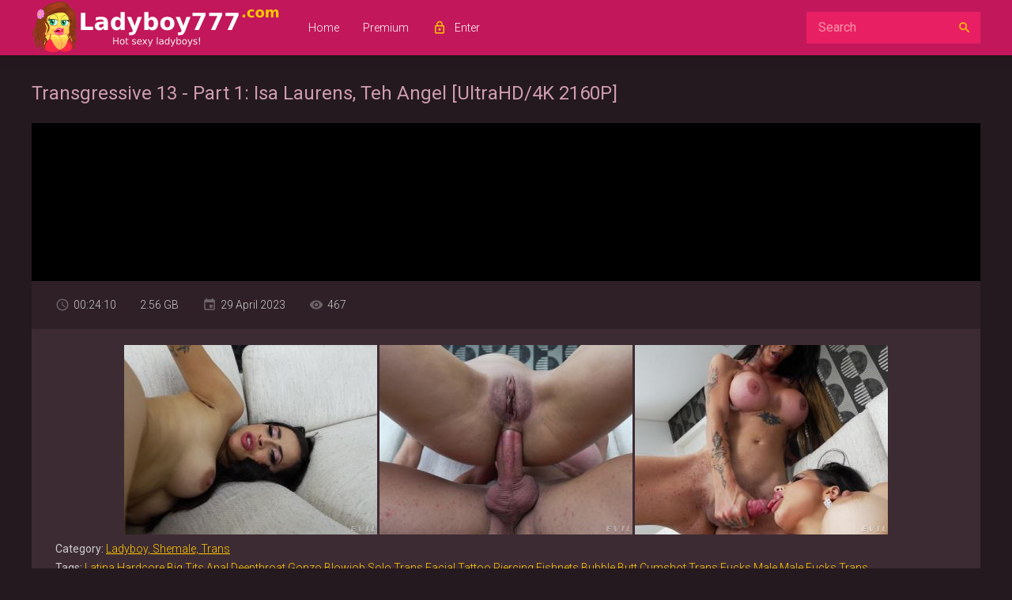

--- FILE ---
content_type: text/html; charset=utf-8
request_url: https://ladyboy777.com/360-transgressive-13-part-1-isa-laurens-teh-angel-ultrahd-4k-2160p.html
body_size: 8266
content:
<!DOCTYPE html>
<html lang="en">
<head>
	<meta charset="utf-8">
<title>Transgressive 13 - Part 1: Isa Laurens, Teh Angel UltraHD/4K 2160P &raquo; Ladyboy777 - The Hottest Shemale, Trans, and Ladyboy Videos</title>
<meta name="description" content=" Adventurous director JD's camera exposes and caresses five TS beauties in Transgressive 13. The action is diverse — one T-girl plays with a cisgender female; two trans players seduce men, and two more perform masturbation solos. Every scene conveys an exciting T-starlet's individual charms.">
<meta name="keywords" content="gives, Paola, Rainny, heels, Trans, Bella, trans, round, lingerie, Isa's, doggie, style, positions, Toned, tongue, Laurens, black, streaks, ejaculates, bikini">
<meta property="og:site_name" content="Ladyboy777 - The Hottest Shemale, Trans, and Ladyboy Videos">
<meta property="og:type" content="article">
<meta property="og:title" content="Transgressive 13 - Part 1: Isa Laurens, Teh Angel UltraHD/4K 2160P">
<meta property="og:url" content="https://ladyboy777.com/360-transgressive-13-part-1-isa-laurens-teh-angel-ultrahd-4k-2160p.html">
<meta name="news_keywords" content="Latina, Hardcore, Big Tits, Anal, Deepthroat, Gonzo, Blowjob, Solo, Trans, Facial, Tattoo, Piercing, Fishnets, Bubble Butt, Cumshot, Trans Fucks Male, Male Fucks Trans">
<meta property="og:image" content="https://img119.imagetwist.com/th/55781/m2w7qie3gkrv.jpg">
<meta property="og:description" content="Adventurous director JD's camera exposes and caresses five TS beauties in &quot;Transgressive 13.&quot; The action is diverse — one T-girl plays with a cisgender female; two trans players seduce men, and two more perform masturbation solos. Every scene conveys an exciting T-starlet's individual">
<link rel="search" type="application/opensearchdescription+xml" href="https://ladyboy777.com/index.php?do=opensearch" title="Ladyboy777 - The Hottest Shemale, Trans, and Ladyboy Videos">
<link rel="canonical" href="https://ladyboy777.com/360-transgressive-13-part-1-isa-laurens-teh-angel-ultrahd-4k-2160p.html">
<link rel="alternate" type="application/rss+xml" title="Ladyboy777 - The Hottest Shemale, Trans, and Ladyboy Videos" href="https://ladyboy777.com/rss.xml">
	 <meta name="viewport" content="width=device-width, initial-scale=1.0" />
	  <link rel="shortcut icon" href="/templates/snulovo/images/favicon.png" />
	  <link href="/templates/snulovo/style/styles.css" type="text/css" rel="stylesheet" />
	  <link href="/templates/snulovo/style/engine.css" type="text/css" rel="stylesheet" />
    <meta name="google-site-verification" content="-iOcA3hZOSaj6ev0r7VmtceDvQckcoKLKqYzo1FCQR8" />
	  <link href="https://fonts.googleapis.com/css?family=Roboto:300,400&amp;subset=cyrillic" rel="stylesheet"> 
    <meta name="v21728" content="21ac375c924c1947e30bd466ccd3006f" />
</head>

<body>

<div class="wrap">

	<div class="container wrap-container">

		<header class="topper clearfix">
			<a href="/" class="logo"><img src="/templates/snulovo/images/logo.png" alt=""></a>
			<ul class="topper-menu">
				<li><a href="/">Home</a></li>
				<li><a href="https://keep2share.cc/pr/21728" target="_blank">Premium</a></li>
				
				<li><a rel="nofollow" href="#" class="show-login" data-icon="lock_outline">Enter</a></li>
			</ul>
			<div class="hamburger-menu" data-icon="menu"></div>
			<div class="search-box">
				<form id="quicksearch" method="post">
					<input type="hidden" name="do" value="search" />
					<input type="hidden" name="subaction" value="search" />
					<div class="search-input">
						<input id="story" name="story" placeholder="Search" type="text" />
						<button type="submit" data-icon="search"></button>
					</div>
				</form>
			</div>
		</header>

		<!-- END HEADER -->

		<div class="content">
		    
			<!-- END NAV-COLUMN -->

			<main class="main-content">

				
				
				
				
				
				
				
				
				<div class="cont clearfix">
					
					<div id='dle-content'><article class="ignore-select video-page">

	<h1>Transgressive 13 - Part 1: Isa Laurens, Teh Angel [UltraHD/4K 2160P]</h1>
	<div class="full-page">
	<div class="player-behavior fx-row">
		<div class="player-box video-box">
			<script data-url="https://k2s.cc/file/0e18f129606f3" data-width="1000px" data-height="56.25%" src="https://k2s.cc/js/preview.js"></script>
			
		</div>
		
	</div>
	
	<div class="vpm clearfix"> <!-- video page meta :) -->
		
		
		<div class="vpm-float vpm-time" data-icon="access_time">00:24:10</div>
		<div class="vpm-float">2.56 GB</div>
		<div class="vpm-float vpm-date" data-icon="event">29 April 2023</div>
		<div class="vpm-float vpm-views" data-icon="remove_red_eye">467</div>
		
	</div>

	<div style="text-align: center;">
		<a href="https://static-cache.k2s.cc/thumbnail/0e18f129606f3/w960/3.jpeg" onclick="return hs.expand(this)"><img src="https://static-cache.k2s.cc/thumbnail/0e18f129606f3/w320h240/3.jpeg" alt=""></a>
		<a href="https://static-cache.k2s.cc/thumbnail/0e18f129606f3/w960/6.jpeg" onclick="return hs.expand(this)"><img src="https://static-cache.k2s.cc/thumbnail/0e18f129606f3/w320h240/6.jpeg" alt=""></a>
		<a href="https://static-cache.k2s.cc/thumbnail/0e18f129606f3/w960/9.jpeg" onclick="return hs.expand(this)"><img src="https://static-cache.k2s.cc/thumbnail/0e18f129606f3/w320h240/9.jpeg" alt=""></a>
	</div>
	
	<div class="vp-tags"><b>Category:</b> <a href="https://ladyboy777.com/ladyboy-shemale-trans/">Ladyboy, Shemale, Trans</a></div>
			
	<div class="vp-tags"><b>Tags:</b> <span><a href="https://ladyboy777.com/tags/Latina/">Latina</a></span> <span><a href="https://ladyboy777.com/tags/Hardcore/">Hardcore</a></span> <span><a href="https://ladyboy777.com/tags/Big%20Tits/">Big Tits</a></span> <span><a href="https://ladyboy777.com/tags/Anal/">Anal</a></span> <span><a href="https://ladyboy777.com/tags/Deepthroat/">Deepthroat</a></span> <span><a href="https://ladyboy777.com/tags/Gonzo/">Gonzo</a></span> <span><a href="https://ladyboy777.com/tags/Blowjob/">Blowjob</a></span> <span><a href="https://ladyboy777.com/tags/Solo/">Solo</a></span> <span><a href="https://ladyboy777.com/tags/Trans/">Trans</a></span> <span><a href="https://ladyboy777.com/tags/Facial/">Facial</a></span> <span><a href="https://ladyboy777.com/tags/Tattoo/">Tattoo</a></span> <span><a href="https://ladyboy777.com/tags/Piercing/">Piercing</a></span> <span><a href="https://ladyboy777.com/tags/Fishnets/">Fishnets</a></span> <span><a href="https://ladyboy777.com/tags/Bubble%20Butt/">Bubble Butt</a></span> <span><a href="https://ladyboy777.com/tags/Cumshot/">Cumshot</a></span> <span><a href="https://ladyboy777.com/tags/Trans%20Fucks%20Male/">Trans Fucks Male</a></span> <span><a href="https://ladyboy777.com/tags/Male%20Fucks%20Trans/">Male Fucks Trans</a></span></div>
	
	<div class="vp-desc full-text clearfix">
		Adventurous director JD's camera exposes and caresses five TS beauties in "Transgressive 13." The action is diverse — one T-girl plays with a cisgender female; two trans players seduce men, and two more perform masturbation solos. Every scene conveys an exciting T-starlet's individual charms. Scorching TS Isa Laurens and attractive cisgender female Teh Angel cavort in lingerie. Teh sucks Isa's hard dick; Isa pops out her big boobs. The powerhouse transsexual fucks the brunette babe's pussy doggie-style. Teh squats on Isa's rod for a wild anal reaming! Isa vigorously sodomizes Teh in multiple positions, making her gape! Isa cranks out an ejaculation, coating Teh's tongue with a creamy mess of she-cum. Fantastic TS Bella Castler has a pretty face, hot hair and makeup, beautifully tan skin, a bubble butt and a big cock. The trans diva teases, her bod bathed in sunlight. Toned, stunning Bella strokes her meaty money maker to maximum erection. She bends over to tuck her ample prick between her thighs. Bella jacks her joint, rattling her bracelet. She brings herself to climax and then stands to flaunt her spent, dangling root. Raven-haired trans doll Paola Santrelly displays her sexy figure in bikini underwear and clear heels. She gives bold stud Alex Vitor a blowjob. He gobbles her round tits, and his tongue spears her asshole. Paola takes an anal bang in spoon position. Alex gives her a slurping BJ, and then he drills Paola's bunghole with pile-driving authority! She gives ass-to-mouth head. Paola jerks off till she ejaculates. Alex's load douses her breasts; Paola rubs jism into her skin like lotion. Toned Yris is a head turner, her short, dark hair sporting blonde streaks. The gorgeous-faced, slender T-diva flaunts her body (lovely legs, round rear and an impressive she-boner) in black lingerie, fishnets and heels. Yris massages her thick she-schlong to full hard-on. We see her tan-lined titties and naked fun zone. Yris pulls on her penis in varying, perverted positions. She masturbates at a feverish pace. The T-Goddess ejaculates, and her lush lips blow us a kiss. Sexy-as-fuck TS Rainny Duarte commands attention in black strappy heels and a lacy, peach-colored bikini that accentuates her deeply tan skin and hot legs. She and bold, muscular stud Liu Gang exchange brisk hand jobs. Rainny gives Liu head; Liu rims her and then buttfucks her doggie-style. Rainny reciprocates, porking Liu up the ass. She spunks on her inner thigh. Liu streaks her abdomen with his own load of semen. In satisfied bliss, she tastes his sperm from her fingertips.
<br>
<br><b>Name roliks:</b> Transgressive 13 - Part 1: Isa Laurens, Teh Angel
<br><b>Genre:</b> Latina, Hardcore, Big Tits, Anal, Deepthroat, Gonzo, Blowjob, Solo, Trans, Facial, Tattoo, Piercing, Fishnets, Bubble Butt, Cumshot,  Trans Fucks Male, Male Fucks Trans
<br><b>Year:</b> 2023
	</div>
	
	<div class="vidoser-comms ignore-select" id="vidoser-comms">
		<div class="comms-title icon-l fx-row">
			<a href="https://k2s.cc/file/0e18f129606f3?site=femdomxxx.club" class="add-comm-btn btn" target="_blank">Download</a>
		</div>
		<!--dleaddcomments-->
		<!--dlecomments-->
		<!--dlenavigationcomments-->
	</div>
    </div>
	
	<div class="related">
		<h2>Related Vids:</h2>
		<div class="clearfix floats">
			
<div class="float">
	<div class="float-inner">
		<a href="https://ladyboy777.com/361-transgressive-13-part-2-ts-bella-castler-big-boner-solo-jack-ultrahd-4k-2160p.html" class="float-link">
			<div class="float-img img-resp">
				<img src="https://img165.imagetwist.com/th/55781/yjizgp74myy7.jpg" alt="Transgressive 13 - Part 2: TS Bella Castler Big Boner Solo Jack [UltraHD/4K 2160P]" />
			</div>
			<div class="float-title">Transgressive 13 - Part 2: TS Bella Castler Big Boner Solo Jack [UltraHD/4K 2160P]</div>
		</a>
	</div>
</div>
<div class="float">
	<div class="float-inner">
		<a href="https://ladyboy777.com/362-transgressive-13-part-3-ts-paola-santrelly-seduction-of-a-stud-ultrahd-4k-2160p.html" class="float-link">
			<div class="float-img img-resp">
				<img src="https://img69.imagetwist.com/th/55781/4ywr6mq03xms.jpg" alt="Transgressive 13 - Part 3: TS Paola Santrelly Seduction Of A Stud [UltraHD/4K 2160P]" />
			</div>
			<div class="float-title">Transgressive 13 - Part 3: TS Paola Santrelly Seduction Of A Stud [UltraHD/4K 2160P]</div>
		</a>
	</div>
</div>
<div class="float">
	<div class="float-inner">
		<a href="https://ladyboy777.com/363-transgressive-13-part-4-ts-yris-gorgeous-beauty-masturbates-ultrahd-4k-2160p.html" class="float-link">
			<div class="float-img img-resp">
				<img src="https://img350.imagetwist.com/th/55781/l6474xpust7h.jpg" alt="Transgressive 13 - Part 4: TS Yris Gorgeous Beauty Masturbates [UltraHD/4K 2160P]" />
			</div>
			<div class="float-title">Transgressive 13 - Part 4: TS Yris Gorgeous Beauty Masturbates [UltraHD/4K 2160P]</div>
		</a>
	</div>
</div>
<div class="float">
	<div class="float-inner">
		<a href="https://ladyboy777.com/50-isa-laurens-amp-teh-angel-ts-isa-laurens-amp-cis-girl-teh-angel-hd-720p.html" class="float-link">
			<div class="float-img img-resp">
				<img src="https://img350.imagetwist.com/th/55272/l662n68s3s2f.jpg" alt="Isa Laurens &amp; Teh Angel - TS ISA LAURENS &amp; CIS GIRL TEH ANGEL [HD 720P]" />
			</div>
			<div class="float-title">Isa Laurens &amp; Teh Angel - TS ISA LAURENS &amp; CIS GIRL TEH ANGEL [HD 720P]</div>
		</a>
	</div>
</div>
<div class="float">
	<div class="float-inner">
		<a href="https://ladyboy777.com/88-bella-castler-ts-bella-castler-big-boner-solo-jack-hd-720p.html" class="float-link">
			<div class="float-img img-resp">
				<img src="https://img165.imagetwist.com/th/55484/9pm5wex6y9wy.jpg" alt="Bella Castler - TS BELLA CASTLER Big Boner Solo Jack [HD 720P]" />
			</div>
			<div class="float-title">Bella Castler - TS BELLA CASTLER Big Boner Solo Jack [HD 720P]</div>
		</a>
	</div>
</div>
<div class="float">
	<div class="float-inner">
		<a href="https://ladyboy777.com/67-isabella-salvatore-amp-amanda-borges-ts-isabella-salvatore-amp-cisgender-girl-hd-720p.html" class="float-link">
			<div class="float-img img-resp">
				<img src="https://img350.imagetwist.com/th/55327/m0war4ofj8hh.jpg" alt="Isabella Salvatore &amp; Amanda Borges - TS Isabella Salvatore &amp; Cisgender Girl  [HD 720P]" />
			</div>
			<div class="float-title">Isabella Salvatore &amp; Amanda Borges - TS Isabella Salvatore &amp; Cisgender Girl  [HD 720P]</div>
		</a>
	</div>
</div>
		</div>
	</div>
	

</article></div>
				</div>

				
				
				
				
				

			</main>
			
			<!-- END MAIN-COLUMN -->
			
			
			<div class="nav-full">
				<ul class="nav fx-row fx-start">
					<li><a href="https://ladyboy777.com/ladyboy-shemale-trans/" class="is-active">Ladyboy, Shemale, Trans</a> <span>5780</span></li>
				</ul>
			</div>
			
			
		</div>
		
		<!-- END COLUMNS -->
		
		<footer class="bottomer">
			<div class="bottomer-text">
				2023
				<a href="/?do=feedback" rel="nofollow">feedback</a>
			</div>
			<div class="bottomer-agree">
				Footer text
			</div>
			<div class="bottomer-counter">
				<img src="/templates/snulovo/images/count.png" alt="" />
			</div>
            <br>
            <!--LiveInternet counter--><a href="https://www.liveinternet.ru/click"
target="_blank"><img id="licnt5DF4" width="88" height="31" style="border:0" 
title="LiveInternet: показано число просмотров и посетителей за 24 часа"
src="[data-uri]"
alt=""/></a><script>(function(d,s){d.getElementById("licnt5DF4").src=
"https://counter.yadro.ru/hit?t53.17;r"+escape(d.referrer)+
((typeof(s)=="undefined")?"":";s"+s.width+"*"+s.height+"*"+
(s.colorDepth?s.colorDepth:s.pixelDepth))+";u"+escape(d.URL)+
";h"+escape(d.title.substring(0,150))+";"+Math.random()})
(document,screen)</script><!--/LiveInternet-->

            
		</footer>
		
		<!-- END FOOTER -->
	
	</div>

	<!-- END CONTAINER -->
	
</div>

<!-- END WRAP -->

<!--noindex-->


	<div class="login-box" id="login-box" title="Авторизация">
		<form method="post">
			<input type="text" name="login_name" id="login_name" placeholder="Ваш логин"/>
			<input type="password" name="login_password" id="login_password" placeholder="Ваш пароль" />
			<button onclick="submit();" type="submit" title="Вход">Войти на сайт</button>
			<input name="login" type="hidden" id="login" value="submit" />
			<div class="lb-check">
				<input type="checkbox" name="login_not_save" id="login_not_save" value="1"/>
				<label for="login_not_save">Не запоминать меня</label> 
			</div>
			<div class="lb-lnk fx-row">
				<a href="https://ladyboy777.com/index.php?do=lostpassword">Забыли пароль?</a>
				<a href="/?do=register" class="log-register">Регистрация</a>
			</div>
		</form>
	
		
		
		
		
		
		
	
	</div>

<!--/noindex-->
<link href="/engine/editor/css/default.css?v=4e1d3" rel="stylesheet" type="text/css">
<script src="/engine/classes/js/jquery.js?v=4e1d3"></script>
<script src="/engine/classes/js/jqueryui.js?v=4e1d3" defer></script>
<script src="/engine/classes/js/dle_js.js?v=4e1d3" defer></script>
<script src="/engine/classes/highslide/highslide.js?v=4e1d3" defer></script>
<script src="/engine/classes/masha/masha.js?v=4e1d3" defer></script>
<script src="/templates/snulovo/js/libs.js"></script>
<script>
<!--
var dle_root       = '/';
var dle_admin      = '';
var dle_login_hash = '80aeebaa5657a3e6a3e2a3064bd12fab95203a48';
var dle_group      = 5;
var dle_skin       = 'snulovo';
var dle_wysiwyg    = '1';
var quick_wysiwyg  = '1';
var dle_min_search = '4';
var dle_act_lang   = ["Yes", "No", "Enter", "Cancel", "Save", "Delete", "Loading. Please, wait..."];
var menu_short     = 'Quick edit';
var menu_full      = 'Full edit';
var menu_profile   = 'View profile';
var menu_send      = 'Send message';
var menu_uedit     = 'Admin Center';
var dle_info       = 'Information';
var dle_confirm    = 'Confirm';
var dle_prompt     = 'Enter the information';
var dle_req_field  = 'Please fill in all the required fields';
var dle_del_agree  = 'Are you sure you want to delete it? This action cannot be undone';
var dle_spam_agree = 'Are you sure you want to mark the user as a spammer? This will remove all his comments';
var dle_c_title    = 'Send a complaint';
var dle_complaint  = 'Enter the text of your complaint to the Administration:';
var dle_mail       = 'Your e-mail:';
var dle_big_text   = 'Highlighted section of text is too large.';
var dle_orfo_title = 'Enter a comment to the detected error on the page for Administration ';
var dle_p_send     = 'Send';
var dle_p_send_ok  = 'Notification has been sent successfully ';
var dle_save_ok    = 'Changes are saved successfully. Refresh the page?';
var dle_reply_title= 'Reply to the comment';
var dle_tree_comm  = '0';
var dle_del_news   = 'Delete article';
var dle_sub_agree  = 'Do you really want to subscribe to this article’s comments?';
var dle_captcha_type  = '0';
var DLEPlayerLang     = {prev: 'Previous',next: 'Next',play: 'Play',pause: 'Pause',mute: 'Mute', unmute: 'Unmute', settings: 'Settings', enterFullscreen: 'Enable full screen mode', exitFullscreen: 'Disable full screen mode', speed: 'Speed', normal: 'Normal', quality: 'Quality', pip: 'PiP mode'};
var allow_dle_delete_news   = false;
var dle_search_delay   = false;
var dle_search_value   = '';
jQuery(function($){
FastSearch();

hs.graphicsDir = '/engine/classes/highslide/graphics/';
hs.wrapperClassName = 'rounded-white';
hs.outlineType = 'rounded-white';
hs.numberOfImagesToPreload = 0;
hs.captionEval = 'this.thumb.alt';
hs.showCredits = false;
hs.align = 'center';
hs.transitions = ['expand', 'crossfade'];

hs.lang = { loadingText : 'Loading...', playTitle : 'Watch slideshow (space) ', pauseTitle:'Pause', previousTitle : 'Previous image', nextTitle :'Next Image',moveTitle :'Move', closeTitle :'Close (Esc)',fullExpandTitle:'Enlarge to full size',restoreTitle:'Click to close image. Click and hold to move.',focusTitle:'Focus',loadingTitle:'Click to cancel'
};
hs.slideshowGroup='fullnews'; hs.addSlideshow({slideshowGroup: 'fullnews', interval: 4000, repeat: false, useControls: true, fixedControls: 'fit', overlayOptions: { opacity: .75, position: 'bottom center', hideOnMouseOut: true } });

});
//-->
</script>
<script type="text/javascript" src="/templates/snulovo/js/cookie_fav.js"></script>

<script>
document.addEventListener('DOMContentLoaded', function() {
    // Проверяем, что мы находимся на главной странице.
    // Обычно у главной страницы путь '/' или '/index.html' или пустая строка.
    if (window.location.pathname === '/' || window.location.pathname === '/index.html' || window.location.pathname === '') {

        // Находим контейнер, куда нужно добавить описание.
        // Судя по вашему шаблону, это <div class="site-desc">, который появляется на главной.
        const targetContainer = document.querySelector('main.main-content div.site-desc');

        // Если контейнер найден, добавляем в него SEO-блок.
        if (targetContainer) {
        
            // Создаем новый div для нашего SEO-контента.
            const seoBlock = document.createElement('div');
            seoBlock.className = 'seo-description';
            
            // Задаем стили, чтобы текст был виден на темном фоне.
            seoBlock.style.textAlign = 'left';
            seoBlock.style.color = '#fff';

            // HTML-содержимое блока с H2 и H3 тегами на английском.
            seoBlock.innerHTML = `
                <h2>Discover the Hottest Trans, Shemale, and Ladyboy Videos Online</h2>
                <p>Welcome to Ladyboy777.com, your ultimate destination for the sexiest ladyboy and shemale content on the web. We offer a massive collection of high-quality trans videos, featuring the most beautiful performers in the industry. Dive into our world of passion and explore countless scenes updated daily for your pleasure.</p>
                
                <h3>Explore a World of Diverse Fantasies</h3>
                <p>Our extensive library has something to satisfy every desire. Use our easy-to-navigate categories to find exactly what you're looking for. We feature a wide variety of performers and scenarios to ensure you always find something new and exciting.</p>
                
                <h3>Why Choose Ladyboy777.com?</h3>
                <p>We are dedicated to providing the best user experience with high-definition streaming on all your devices. Our website is designed for fast and easy browsing, so you can spend less time searching and more time enjoying the hottest ladyboy content available anywhere.</p>
            `;

            // Добавляем созданный блок в найденный контейнер.
            targetContainer.appendChild(seoBlock);
        }
    }
});
</script>

<script defer src="https://static.cloudflareinsights.com/beacon.min.js/vcd15cbe7772f49c399c6a5babf22c1241717689176015" integrity="sha512-ZpsOmlRQV6y907TI0dKBHq9Md29nnaEIPlkf84rnaERnq6zvWvPUqr2ft8M1aS28oN72PdrCzSjY4U6VaAw1EQ==" data-cf-beacon='{"version":"2024.11.0","token":"ad669edf2079454dad9f481226ceb997","r":1,"server_timing":{"name":{"cfCacheStatus":true,"cfEdge":true,"cfExtPri":true,"cfL4":true,"cfOrigin":true,"cfSpeedBrain":true},"location_startswith":null}}' crossorigin="anonymous"></script>
<script>(function(){function c(){var b=a.contentDocument||a.contentWindow.document;if(b){var d=b.createElement('script');d.innerHTML="window.__CF$cv$params={r:'9c0385d46ab4e148',t:'MTc2ODc5NjI1MA=='};var a=document.createElement('script');a.src='/cdn-cgi/challenge-platform/scripts/jsd/main.js';document.getElementsByTagName('head')[0].appendChild(a);";b.getElementsByTagName('head')[0].appendChild(d)}}if(document.body){var a=document.createElement('iframe');a.height=1;a.width=1;a.style.position='absolute';a.style.top=0;a.style.left=0;a.style.border='none';a.style.visibility='hidden';document.body.appendChild(a);if('loading'!==document.readyState)c();else if(window.addEventListener)document.addEventListener('DOMContentLoaded',c);else{var e=document.onreadystatechange||function(){};document.onreadystatechange=function(b){e(b);'loading'!==document.readyState&&(document.onreadystatechange=e,c())}}}})();</script></body>
</html>
<!-- DataLife Engine Copyright SoftNews Media Group (http://dle-news.ru) -->


--- FILE ---
content_type: text/css
request_url: https://ladyboy777.com/templates/snulovo/style/styles.css
body_size: 5088
content:
/* SET BASE
----------------------------------------------- */
* {background: transparent; margin: 0; padding: 0; outline: none; border: 0;
-webkit-box-sizing: border-box; -moz-box-sizing: border-box; box-sizing: border-box;}
ol, ul {list-style: none;}
blockquote, q {quotes: none;}
table {border-collapse: collapse; border-spacing: 0;}
input, select {vertical-align: middle;}
article, aside, figure, figure img, hgroup, footer, header, nav, section, main {display: block;}
img {max-width: 100%;}
.clr {clear: both;}
.clearfix:after {content: ""; display: table; clear: both;}

body {font: 14px Roboto, Tahoma, Geneva, sans-serif; line-height: 1.5; padding: 0; margin: 0;        
color: #ccc; background: #24191e; min-height: 100%; width: 100%; font-weight: 300;}
a {color: #ccc; text-decoration: none;}
a:hover, a:focus {color: #ffc800; text-decoration: none;}
h1, h2, h3, h4, h5 {font-weight: 400; font-size: 24px;}

button, textarea, input[type="text"], input[type="password"] {appearance: none; -webkit-appearance: none; font-size: 16px; 
font-family: Roboto !important;}

.btn, button, input[type="button"], input[type="submit"] {
display: inline-block; text-align: center; padding: 0 15px; height: 40px; line-height: 40px; cursor: pointer;  
background-color: #c2185b; color: #fff; font-size: 14px; border: 0px solid #e3e3e3; border-radius: 4px;}
.btn:hover, button:hover, input[type="button"]:hover, input[type="submit"]:hover 
{background-color: #c2185b; color: #fff; border-color: #9b59b6;}
button:active, input[type="button"]:active, input[type="submit"]:active {box-shadow: inset 0 1px 4px 0 rgba(0,0,0,0.1);}

input[type="text"], input[type="password"] {display: block; width: 100%; height: 40px; line-height: 40px; padding: 0 15px;
background-color: #444; color: #ccc;  border-radius: 4px; box-shadow: none; border: 0;}
input[type="text"]:focus, input[type="password"]:focus {}
input::-webkit-input-placeholder {color: #f994aa;}
input::-moz-placeholder {color: #f994aa;}
input:-moz-placeholder {color: #f994aa;}
input:-ms-input-placeholder {color: #f994aa;} 
input:focus::-webkit-input-placeholder {color: transparent}
input:focus::-moz-placeholder {color: transparent}
input:focus:-moz-placeholder {color: transparent}
input:focus:-ms-input-placeholder {color: transparent} 

select {height: 40px; border: 1px solid #111; background-color: #444; color: #ccc;}
textarea {display: block; width: 100%; padding: 15px; overflow: auto; vertical-align: top; resize: vertical; height: 90px; 
background-color: #444; color: #ccc;  border-radius: 4px; box-shadow: none; border: 0;}

.img-box, .img-wide, .img-square, .img-resp, .img-resp-vert, .img-resp-sq, .img-fit 
{overflow: hidden; position: relative; background-color: #222;}
.img-resp {padding-top: 60%;}
.img-resp-vert {padding-top: 140%;}
.img-resp-sq {padding-top: 100%;}
.img-box img, .img-square img, .img-resp img, .img-resp-vert img, .img-resp-sq img {width: 100%; min-height: 100%; display: block;}
.img-resp img, .img-resp-vert img, .img-resp-sq img {position: absolute; left: 0; top: 0;}
.img-wide img {width: 100%; display: block;}
.img-fit img {width: 100%; height: 100%; object-fit: cover;}
.nowrap {white-space: nowrap; overflow: hidden; text-overflow: ellipsis;}

.fx-row {display:-ms-flexbox;display:-webkit-flex;display:flex;-ms-flex-wrap:wrap;-webkit-flex-wrap:wrap;flex-wrap:wrap;
-ms-flex-pack:justify;-webkit-justify-content:space-between;justify-content:space-between;}
.fx-col {display:-ms-flexbox;display:-webkit-flex;display:flex; 
-ms-flex-direction:content;-webkit-flex-direction:content;flex-direction:content}
.fx-center {-ms-flex-pack:center;-webkit-justify-content:center;justify-content:center}
.fx-middle {-ms-flex-align:center;-webkit-align-items:center;align-items:center}
.fx-start {-webkit-justify-content:flex-start;justify-content:flex-start;}
.fx-first {-ms-flex-order: -1;-webkit-order: -1;order: -1;}
.fx-last {-ms-flex-order: 10;-webkit-order: 10;order: 10;}
.fx-1 {-ms-flex-preferred-size: 0; flex-basis: 0; -webkit-box-flex: 1; -ms-flex-positive: 1; flex-grow: 1; max-width: 100%;}

@font-face {font-family: 'Material Icons'; font-style: normal; font-weight: 400;
  src: local('Material Icons'),
    local('MaterialIcons-Regular'),
    url(../fonts/MaterialIcons-Regular.woff2) format('woff2'),
    url(../fonts//MaterialIcons-Regular.woff) format('woff'),
    url(../fonts/MaterialIcons-Regular.ttf) format('truetype');
}
.mat-icon, [data-icon]:before {font-family: 'Material Icons'; font-weight: normal; font-style: normal; font-size: inherit;
display: inline-block; vertical-align: top; line-height: inherit; text-transform: none; 
letter-spacing: normal; word-wrap: normal; white-space: nowrap;
direction: ltr; -webkit-font-smoothing: antialiased; text-rendering: optimizeLegibility;
-moz-osx-font-smoothing: grayscale; font-feature-settings: 'liga';}
[data-icon]:before {content: attr(data-icon);}

b, strong, h1, h2, h3, h4, h5 {font-weight: 400;}
.icon-left .mat-icon, .icon-left:before {margin-right: 0.4em;}
.hidden, #dofullsearch {display: none;}


/* BASIC GRID
----------------------------------------------- */
.wrap {min-width:320px; overflow:hidden; position: relative;}
.wrap-container {max-width:1200px; margin:0 auto; position:relative; z-index:10;}
.topper {background-color: #c2185b; box-shadow: 0 20px 20px -20px rgba(0,0,0,0.1); 
padding: 0px 2000px; margin: 0 -2000px 30px -2000px; height: 70px;}
.content {min-height: 80vh;}
.nav-content {width: 100%;}
.nav-side {width: 200px; margin-right: 30px;}
.bottomer {background-color: #3d2b33; position: relative; 
	padding: 15px 2070px; margin: 60px -2000px 0 -2000px;}

#gotop{position:fixed; width:50px; height:50px; line-height:50px; right:10px; bottom:10px; cursor:pointer; font-size:30px;
z-index:9998; display:none; opacity:1; background-color:#c2185b; color:#fff;
border-radius:50%; text-align:center; box-shadow: 0 1px 4px rgba(0,0,0,0.2);}


/* HEADER
----------------------------------------------- */
.logo {display: block; height: 70px; width: 320px; float: left;}
.topper-menu {float: left;}
.topper-menu li {float: left; margin-left: 30px;}
.topper-menu li a {display: block; line-height: 70px; color: #fff;}
.topper-menu a:before {color: #ffc800; margin-right: 10px; font-size: 18px;}
.topper-menu li a:hover {text-decoration: underline;}
.search-box {margin-top:15px; float: right;}
.search-input {width:100%; position:relative;}
.search-input input, .search-input input:focus {width:100%; padding:0 30px 0 15px; border-radius:0px; 
background-color:#e91f63; color:#f389a0; height:40px; line-height:40px; box-shadow: inset 0 0 0 1px #e91f63;}
.search-box button {position:absolute; right:0; top:0;
padding:0 !important; width:40px; 
font-size:18px; background:transparent !important; color: #ffc800 !important;}


/* NAV
----------------------------------------------- */
.nav {margin: 0 -10px 20px -10px;}
.nav li {width: 20%; position: relative;}
.nav li a {display: block; padding: 0 10px; line-height: 30px;}
.nav li a:hover, .nav li a.is-active {background-color: #c2185b; color: #fff;}
.nav li a:hover + span, .nav li a.is-active + span {color: #fff;}
.nav li span {position: absolute; right: 20px; top: 0; display: inline-block; line-height: 30px; 
	font-size: 12px; opacity: 0.7;}
.nav-side .nav li {width: 100%;}
.nav-full {background-color: #2e2026; box-shadow: 0 -20px 20px -20px rgba(0,0,0,0.1); 
padding: 30px 2000px; margin: 60px -2000px -60px -2000px;}
.nav-full .nav li {width: 25%;}
li span i {font-style: normal; display: inline; margin-left: 3px;}

/* SECT
----------------------------------------------- */
.main-content > h1, .main-content > h2 {font-size: 24px; margin-bottom: 20px; font-weight: 400;}
.site-desc > h1, .site-desc > h2 {font-size: 24px; margin-bottom: 10px; font-weight: 400; color: #ce9cb0;}
.site-desc {margin-bottom: 30px;}
.site-desc > p + p {margin-top: 10px;}
.floats .site-desc {padding-left: 15px; padding-right: 15px;}
.site-desc a {text-decoration:underline; color:#c2185b;}
h1 span, h2 span {color: #c2185b;}
.speedbar {font-size: 12px; color: #aaa; background-color: #111; 
	margin: -20px -30px 15px -30px; padding: 10px 30px;}
.speedbar a {}
.speedbar a:hover {text-decoration: underline;}


/* THUMBS
----------------------------------------------- */
.floats {margin: 0 -15px;}
.float {float: left; width: 33%; padding: 0 15px 30px 15px;}
.float-inner {position: relative;}
.float-link {display: block;}
.float-img {box-shadow:0 3px 8px 0 rgba(0,0,0,0.7);}
.float-img:before {content: ''; position:absolute; z-index: 10; left:0; bottom:0; width:100%; height:100px; 
background: linear-gradient(to bottom, rgba(0,0,0,0) 0%,rgba(0,0,0,0.7) 100%);}
.float-title {line-height: 20px; height: 20px; overflow: hidden; margin-top: 10px; 
white-space: nowrap; text-overflow: ellipsis;}
.float-meta {display: inline-block; border-top: 1px solid #ae1853; margin-top: 5px; padding-top: 1px;}
.float-meta > div {display: inline-block; margin-right: 10px; height: 16px; line-height: 16px; font-size: 12px;}
.float-meta > div:before {opacity: 0.5; font-size: 16px;}
.float-meta > div.float-rate:before {opacity: 1; color: #6cc43c;}
.float-meta > div.float-rate.low:before {content: "thumb_down"; color: #c2185b;}
.float-edit {right:10px; top:5px; position: absolute;}
.float-edit a {color: #fff; font-size: 16px;}

.float-model {width: 20%; text-align: center;}
.float-model .img-resp {padding-top: 140%;}
.float-model .float-title {height: 20px; margin-top: 15px;}
.float-model .float-meta {bottom: 50px;}
.float-model .float-meta > div {margin: 0 5px;}


/* PAGS
----------------------------------------------- */
.pagination {text-align: center; font-size: 16px; margin-bottom: 30px;}
.pagination-in > span, .pagination-in > a {display: inline-block; vertical-align: middle; margin: 0 2px 10px 2px; 
height: 40px; line-height: 40px; min-width: 40px; text-align: center; background-color: #3d2b33; padding: 0 10px; 
border: 1px solid #252324;}
.pagination-in > span:not(:first-child):not(:last-child):not(.nav_ext) {background-color: #c2185b; color: #fff;}


/* FOOTER
----------------------------------------------- */
.bottomer:before {content: '18+'; position: absolute; left: 2000px; top: 15px; 
background-color: #c2185b; color: #fff; width: 40px; height: 40px; text-align: center; line-height: 40px; 
border-radius: 50%;}
.bottomer-counter {position: absolute; right: 2000px; top: 15px;}
.bottomer-agree {margin-top: 7px; font-size: 12px;}
.bottomer-text a {color: #c2185b; text-decoration: underline; margin-left: 30px;}


/* FULL
----------------------------------------------- */
.full-page {background-color: #3d2b33; padding: 0 30px 20px 30px;}
.video-page h1 {margin-bottom: 20px;color: #ce9cb0;}
.vpm {margin: 0 -30px; margin-bottom: 20px; padding: 10px 30px; 
	border-bottom: 1px solid #2f262a; background-color: #2e2026;}
.related {width: 100%;}
.related h2 {margin: 20px 0; color: #ce9cb0;}

.vp-tags + .vp-desc {margin-top: 10px;}
.vp-tags {line-height:24px;}
.vp-tags a {color: #ffc800; text-decoration: underline;}
.vp-tags a:hover {text-decoration: none;}

.player-behavior {margin:0 -30px;}
.behavior-box {width: 370px; padding: 20px; text-align: center;}
.player-box {width: 100%;background: #000; min-height: 200px;padding: 5px;}
.behavior-box img {display: block;}

.behavior + .behavior {margin-top: 20px;}
.behavior-img {width: 95px; height: 95px; overflow: hidden;}
.behavior-desc {width: calc(100% - 110px); width: -webkit-calc(100% - 110px);}
.behavior-desc {}
.behavior:hover .behavior-desc {opacity: 1;}
.behavior {}
.behavior-title {line-height: 22px; max-height: 88px; overflow: hidden;}

.vpm-float {display: inline-block; float: left; height: 40px; line-height: 40px; margin-right: 30px; font-size: 14px;}
.vpm-float:before {opacity: 0.4; margin-right: 5px; font-size: 18px;}
.vpm-fav:before {opacity: 1; color: #c2185b;}
.vpm-fav > div {display: inline-block; vertical-align: top;}
.v-fav-in:hover {cursor: pointer; color: #ffc800;}
.vpm-err {margin-right: 0; float: right;}
.vpm-err:before, .vpm-err a {opacity: 1; color: #fff; background: #c2185b; padding: 10px 20px; border-radius: 40px;}

.vpm-rate {white-space:nowrap; text-align:center; height: 40px; float: left;}
.rate-plus, .rate-minus, .rate-counts {display:inline-block; vertical-align:middle;}
.rate-data {display:none;}
.rate-counts {width:160px; padding-top:0px; height:40px; position: relative; font-size: 12px;	}
.rate-plus, .rate-minus {cursor:pointer; width:40px; height:40px; text-align:center; font-size:24px; 
line-height:40px; margin-right: 7px; border-radius: 50%; transition: box-shadow .3s;}
.rate-plus {background-color:#6cc43c; color: #fff;}
.rate-minus {background-color:#c2185b; color: #fff;}
.rate-plus:hover, .rate-minus:hover {box-shadow: 0 0 20px 0 rgba(0,0,0,0.4);}
.rate-bar {width:100%; min-height:6px; height:6px; border-radius:4px; overflow:hidden; 
position:absolute; background-color:#c2185b; left: 0; right: 0; bottom: 5px;}
.rate-fill {width:50%; height:100%; position:absolute; left:0; top:0; background-color:#6cc43c; transition:width 1s linear;}
.rate-perc {margin-right:5px; font-size:18px; color:#6cc43c;}
#cookie_fav {cursor:pointer;}

/* FULL STORY STATIC
----------------------------------------------- */
.video-box embed, .video-box object, .video-box video, .video-box iframe, .video-box frame 
{max-width:100% !important; display:block; width:100%; height:530px;}
.mejs-container {max-width:100% !important;}
.full-text {line-height: 1.7;}
.full-text img:not(.emoji) {max-width:100%; margin:10px 0; display: none;}
.full-text > img[style*="left"], .full-text > .highslide img[style*="left"] {margin:0 10px 10px 0;}
.full-text > img[style*="right"], .full-text > .highslide img[style*="right"] {margin:0 0 10px 10px;}
.full-text a {text-decoration:underline; color:#ffc800;}
.full-text a:hover {text-decoration:none;}
.full-text h2, .full-text h3, .full-text h4, .full-text h5 {margin:10px 0; font-size:18px; font-weight:700;}
.full-text p {margin-bottom:10px;}
.full-text ul, .full-text ol {margin:0;}
.full-text ul li {list-style:disc; margin-left:40px;}
.full-text ol li {list-style:decimal; margin-left:40px;}

/* COMMENTS
----------------------------------------------- */
.vidoser-comms {margin-top: 20px;}
.comms-title {line-height:40px; font-weight: 500;}
.comms-title > span {font-size:14px;}
.add-comm-form {position:relative; margin:20px 0; display:none;}
.ac-soc {position:absolute; right:0px; top:-8px;}
.ac-soc:before {content:attr(data-label); display:inline-block; vertical-align:top; line-height:30px; margin-right:5px;}
.ac-soc a {display:inline-block; margin:0 0 0 3px; vertical-align:top;}
.ac-soc img {display:block; width:30px;}
.ac-inputs, .ac-textarea {margin-bottom:15px;}

.ac-av {width:40px; height:40px; border-radius:0%; float:left; margin-right:10px;
background:#fff url(../dleimages/noavatar.png) no-repeat; background-size:contain;}
.ac-title {font-weight:700; margin-bottom:15px; text-transform:uppercase;}
.ac-inputs input {width:49%;}
.ac-textarea textarea {height:85px;}
.ac-submit {}
.sec-answer + .sec-label {margin-top:10px;}
.ac-protect {margin-top:-10px; display:none;}
.ac-protect .label {font-size:12px;}
.ac-protect .sep-input {padding:10px 10px 10px 160px;}
.ac-protect input {}

.mass_comments_action {text-align:right; padding:5px 15px; background-color:#24191e; margin:20px 0 0 0;}
.last-comm-link {font-size:16px; margin-bottom:10px;}
.last-comm-link a {text-decoration:underline;}
.vidoser-comms {}

.comm {background-color:#24191e; padding:10px; padding-left:60px; margin-top:10px;}
.comm-av {width:40px; height:40px; float:left; margin-left:-50px;}
.comm-meta {margin-bottom:8px;}
.comm-meta span + span {margin-left:10px; opacity:0.8;}
.comm-author {font-weight:700;}
.comm-text {font:14px/18px Arial, Helvetica, sans-serif;}


/* LOGIN
----------------------------------------------- */
.login-box {background-color:#222; padding:20px; display:none;}
.lb-user {margin:-20px -20px 20px -20px; padding:20px; background-color:#111;  
display:flex; flex-flow:row wrap; justify-content:center; align-items:center;}
.lb-ava {width:80px; height:80px; border-radius:50%; margin-right:20px;}
.lb-name div {font-size:18px;}
.lb-name a {margin-top:10px;}
.lb-menu a {display:block; line-height:30px; padding:0 10px; background-color:#111;}
.lb-menu a:hover, .lb-menu a:hover .fa {background-color:#c2185b; color:#fff;}
.lb-menu a .fa {color:#593136; display: none;}
.login-box input[type="text"], .login-box input[type="password"], .login-box button, .lb-check 
{display:block; margin-bottom:20px; width:100%;}
.lb-check input {display:none;}
.lb-check input + label:before {width:14px; height:14px; margin-right:7px; cursor:pointer; position:relative; top:3px;
border-radius:3px; border:1px solid #ccc; content:""; background-color:#f6f6f6; display:inline-block;}
.lb-check input:checked + label:before {background-color:#e5050b;}
.lb-soc {margin:20px -20px -20px -20px; padding:20px; background-color:#111; text-align:center;}
.lb-soc a {display:inline-block; margin:10px 3px 0 3px; vertical-align:top;}
.lb-soc img {display:block; width:30px;}





/* ADAPTIVE
----------------------------------------------- */
.hamburger-menu {display:none;}
.bochello-panel {width:260px; height:100%; overflow-x:hidden; overflow-y:auto; background-color:#333; 
padding:0 10px; z-index:888; position:fixed; left:-260px; top:0; transition:left .4s; -webkit-transition:left .4s;}
.bochello-panel.active {left:0;}
.close-overlay {width:100%; height:100%; background-color:rgba(0,0,0,0.5); 
position:fixed; left:0; top:0; z-index:887; display:none;}
.bochello-panel a {display:block; padding:10px 50px 10px 0; color:#FFF; font-size:14px;
color:#FFF; border-bottom:1px solid #111;}
.bochello-panel li {position:relative; color:#FFF;}
.bochello-panel li span {position:absolute; right:10px; top:10px; opacity:0.8;}
.bochello-panel li a:before {color: #ffc800; margin-right: 10px;}


@media screen and (max-width: 1220px) {
body {background-image: none;}
.wrap-container {max-width:1000px; padding-left: 15px; padding-right: 15px;}
.nav-content, .topper-menu, .nav-full {display: none;}
.js-mob, .contents {display: block;}
.bottomer:before, .bottomer-counter {display: none;}
.bottomer {padding-left: 2000px; padding-right: 2000px;}
.float-model .float-rate {display: none;}

.hamburger-menu {display: block; float: right; width: 40px; height: 40px; line-height: 40px; text-align: center; 
cursor: pointer; background-color: #c2185b; color: #fff; margin: 15px 0 0 15px; font-size: 24px;}

.video-box embed, .video-box object, .video-box video, .video-box iframe, .video-box frame {height:400px;}
}

@media screen and (max-width: 950px) {
.wrap-container {max-width:768px;}
.float {width: 33.33%;}
.float-model {width: 25%;}

.behavior-box {display: none;}
.player-box {width: 100%;}
.vpm {display:-ms-flexbox;display:-webkit-flex;display:flex;-ms-flex-wrap:wrap;-webkit-flex-wrap:wrap;flex-wrap:wrap;
-ms-flex-pack:justify;-webkit-justify-content:space-between;justify-content:space-between; text-align: center;}
.vpm:after {display: none;}
.vpm-rate {width: 100%;}
.vpm-float {margin: 0; float: none;}
}

@media screen and (max-width: 760px) {
.wrap-container {max-width:640px;}
.float {width: 50%;}
.float-model {width: 33.33%;}
h1, h2, h3, h4, h5 {font-size: 18px !important;}
.bottomer {text-align: center;}
.bottomer a {margin: 10px 0; display: block;}
.logo {width: 60px; overflow: hidden;}
.logo img {width: 320px; max-width: 320px;}
.topper {position: relative;}
.search-box {width: auto; margin: 0; float: none; position: absolute; left: 2070px; right: 2055px; top: 15px;}

.vpm-err  {display: none;}

.ac-protect {margin-top:0px;}
.comments-tree-list .comments-tree-list {padding-left:0px !important;}
.comments-tree-list .comments-tree-list:before {display:none;}
.mass_comments_action {display:none;}
.sub-title h1 {font-size:18px; line-height:24px;}
}

@media screen and (max-width: 590px) {
.wrap-container {max-width:480px;}

.full-page, .speedbar {padding-left: 15px; padding-right: 15px;}
.player-behavior, .vpm, .speedbar {margin-left: -15px; margin-right: -15px;}
.vpm {padding-left: 15px; padding-right: 15px;}
.video-box embed, .video-box object, .video-box video, .video-box iframe, .video-box frame {height:300px;}

.ac-soc {position:static;}
.ac-inputs input {width:100%; margin-top:10px;}
.ac-protect {width:100%; float:none; margin:0;}
.ui-dialog {width:100% !important;}
.upop-left, .upop-right {float:none !important; width:100% !important; margin:0; padding:0 20px;}
.upop-left {margin-bottom:10px; text-align:center;}
.ui-dialog-buttonset button {display:block; margin:0 0 5px 0; width:100%;}
#dofullsearch, #searchsuggestions span.seperator {display:none !important;}
.attach .download-link {margin:0 -15px 0 0; float:none; display:block; padding:0 10px;}
.attach-info {float:none;}
}

@media screen and (max-width: 470px) {
.wrap-container22 {max-width:320px;}
.float {width: 100%;}
.float-model {width: 50%;}
.site-desc p, .break-list {display: none;}
.site-desc h1, .site-desc h2 {margin-bottom: 0;}

.vpm-views, .vpm-date {display: none;}
.vpm-float {font-size: 12px;}
.video-box embed, .video-box object, .video-box video, .video-box iframe, .video-box frame {height:250px;}
}
















